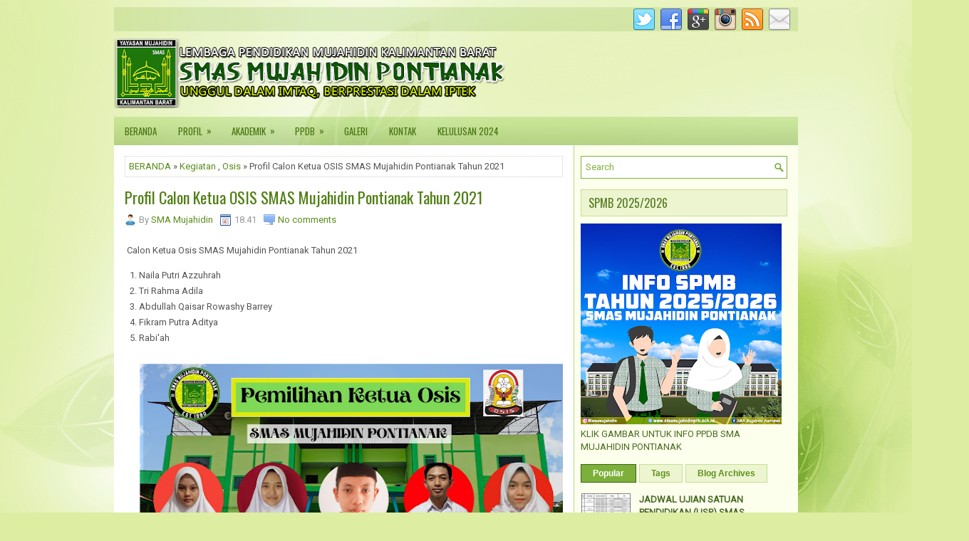

--- FILE ---
content_type: text/javascript; charset=UTF-8
request_url: http://www.smamujahidinptk.sch.id/feeds/posts/summary/-/Kegiatan?alt=json-in-script&orderby=updated&start-index=9&max-results=5&callback=showRelatedPost
body_size: 2969
content:
// API callback
showRelatedPost({"version":"1.0","encoding":"UTF-8","feed":{"xmlns":"http://www.w3.org/2005/Atom","xmlns$openSearch":"http://a9.com/-/spec/opensearchrss/1.0/","xmlns$blogger":"http://schemas.google.com/blogger/2008","xmlns$georss":"http://www.georss.org/georss","xmlns$gd":"http://schemas.google.com/g/2005","xmlns$thr":"http://purl.org/syndication/thread/1.0","id":{"$t":"tag:blogger.com,1999:blog-596475813552941678"},"updated":{"$t":"2025-11-11T09:05:43.617-08:00"},"category":[{"term":"Kegiatan"},{"term":"Foto"},{"term":"Pengumuman"},{"term":"Video"},{"term":"Berita"},{"term":"Ulangan"},{"term":"Lomba"},{"term":"Ujian"},{"term":"MAF"},{"term":"Osis"},{"term":"Beasiswa"},{"term":"P5"},{"term":"Prestasi"}],"title":{"type":"text","$t":"SMA Mujahidin Pontianak"},"subtitle":{"type":"html","$t":"UNGGUL DALAM IMTAQ, BERPRESTASI DALAM IPTEK DAN BERAKHLAKUL KARIMAH"},"link":[{"rel":"http://schemas.google.com/g/2005#feed","type":"application/atom+xml","href":"http:\/\/www.smamujahidinptk.sch.id\/feeds\/posts\/summary"},{"rel":"self","type":"application/atom+xml","href":"http:\/\/www.blogger.com\/feeds\/596475813552941678\/posts\/summary\/-\/Kegiatan?alt=json-in-script\u0026start-index=9\u0026max-results=5\u0026orderby=updated"},{"rel":"alternate","type":"text/html","href":"http:\/\/www.smamujahidinptk.sch.id\/search\/label\/Kegiatan"},{"rel":"hub","href":"http://pubsubhubbub.appspot.com/"},{"rel":"previous","type":"application/atom+xml","href":"http:\/\/www.blogger.com\/feeds\/596475813552941678\/posts\/summary\/-\/Kegiatan\/-\/Kegiatan?alt=json-in-script\u0026start-index=4\u0026max-results=5\u0026orderby=updated"},{"rel":"next","type":"application/atom+xml","href":"http:\/\/www.blogger.com\/feeds\/596475813552941678\/posts\/summary\/-\/Kegiatan\/-\/Kegiatan?alt=json-in-script\u0026start-index=14\u0026max-results=5\u0026orderby=updated"}],"author":[{"name":{"$t":"SMA Mujahidin"},"uri":{"$t":"http:\/\/www.blogger.com\/profile\/00527696267260192865"},"email":{"$t":"noreply@blogger.com"},"gd$image":{"rel":"http://schemas.google.com/g/2005#thumbnail","width":"16","height":"16","src":"https:\/\/img1.blogblog.com\/img\/b16-rounded.gif"}}],"generator":{"version":"7.00","uri":"http://www.blogger.com","$t":"Blogger"},"openSearch$totalResults":{"$t":"37"},"openSearch$startIndex":{"$t":"9"},"openSearch$itemsPerPage":{"$t":"5"},"entry":[{"id":{"$t":"tag:blogger.com,1999:blog-596475813552941678.post-7812386441014972059"},"published":{"$t":"2020-07-11T17:48:00.000-07:00"},"updated":{"$t":"2020-07-11T17:48:54.417-07:00"},"category":[{"scheme":"http://www.blogger.com/atom/ns#","term":"Kegiatan"}],"title":{"type":"text","$t":"Masa Pengenalan Lingkungan Sekolah (Daring)"},"summary":{"type":"text","$t":"bismillahirrahmanirrahimAssalamualaikum wr.wb.Masa Pengenalan Lingkungan SekolahSMAS Mujahidin Pontianak13-15 Juli 2020Via Zoom MeetingPersiapkan Aplikasi Zoom di Gadget Kalian, Baik Android maupun yang menggunakan laptop dengan install Aplikasi Zoom.Link Join Zoom Meeting akan dibagikan 30 Menit sebelum acara dimulaiPeserta Wajib mengisi daftar hadir sebagai absensi untuk mengikuti MPLS Daring "},"link":[{"rel":"replies","type":"application/atom+xml","href":"http:\/\/www.smamujahidinptk.sch.id\/feeds\/7812386441014972059\/comments\/default","title":"Posting Komentar"},{"rel":"replies","type":"text/html","href":"http:\/\/www.smamujahidinptk.sch.id\/2020\/07\/masa-pengenalan-lingkungan-sekolah.html#comment-form","title":"0 Komentar"},{"rel":"edit","type":"application/atom+xml","href":"http:\/\/www.blogger.com\/feeds\/596475813552941678\/posts\/default\/7812386441014972059"},{"rel":"self","type":"application/atom+xml","href":"http:\/\/www.blogger.com\/feeds\/596475813552941678\/posts\/default\/7812386441014972059"},{"rel":"alternate","type":"text/html","href":"http:\/\/www.smamujahidinptk.sch.id\/2020\/07\/masa-pengenalan-lingkungan-sekolah.html","title":"Masa Pengenalan Lingkungan Sekolah (Daring)"}],"author":[{"name":{"$t":"SMA Mujahidin"},"uri":{"$t":"http:\/\/www.blogger.com\/profile\/00527696267260192865"},"email":{"$t":"noreply@blogger.com"},"gd$image":{"rel":"http://schemas.google.com/g/2005#thumbnail","width":"16","height":"16","src":"https:\/\/img1.blogblog.com\/img\/b16-rounded.gif"}}],"media$thumbnail":{"xmlns$media":"http://search.yahoo.com/mrss/","url":"https:\/\/blogger.googleusercontent.com\/img\/b\/R29vZ2xl\/AVvXsEh25lQY_OAmC2JLXecbWWacOnGkpS_aMfCUMZVh9w6Bb7tosZTmsf9VNYU_uw_KaFxY4JOQuL-q3EwO_a7_k8KK9YD68_JecRz8BnVeISTdqQQhYyLRIbQ-z_EXBFQxeH23yi1scCsTZvgE\/s72-w469-h625-c\/MPLS+masa+pengenalan+lingkungan+sekolah+SMAS+Mujahidin+Pontianak.png","height":"72","width":"72"},"thr$total":{"$t":"0"}},{"id":{"$t":"tag:blogger.com,1999:blog-596475813552941678.post-1818870026441599397"},"published":{"$t":"2020-05-03T06:52:00.001-07:00"},"updated":{"$t":"2020-05-03T06:52:34.303-07:00"},"category":[{"scheme":"http://www.blogger.com/atom/ns#","term":"Kegiatan"},{"scheme":"http://www.blogger.com/atom/ns#","term":"Video"}],"title":{"type":"text","$t":"Pembukaan \u0026 Materi Hari Pertama Pesantren Ramadhan Online 1441 H \/ 2020 M"},"summary":{"type":"text","$t":"\n\n\nPembukaan \u0026amp; Materi Hari Pertama Pesantren Ramadhan Online 1441 H \/ 2020 M\nLive Streaming - Senin, 4 Mei 2020 - 15.30 WIB\n\n\n\n"},"link":[{"rel":"replies","type":"application/atom+xml","href":"http:\/\/www.smamujahidinptk.sch.id\/feeds\/1818870026441599397\/comments\/default","title":"Posting Komentar"},{"rel":"replies","type":"text/html","href":"http:\/\/www.smamujahidinptk.sch.id\/2020\/05\/pembukaan-materi-hari-pertama-pesantren.html#comment-form","title":"0 Komentar"},{"rel":"edit","type":"application/atom+xml","href":"http:\/\/www.blogger.com\/feeds\/596475813552941678\/posts\/default\/1818870026441599397"},{"rel":"self","type":"application/atom+xml","href":"http:\/\/www.blogger.com\/feeds\/596475813552941678\/posts\/default\/1818870026441599397"},{"rel":"alternate","type":"text/html","href":"http:\/\/www.smamujahidinptk.sch.id\/2020\/05\/pembukaan-materi-hari-pertama-pesantren.html","title":"Pembukaan \u0026 Materi Hari Pertama Pesantren Ramadhan Online 1441 H \/ 2020 M"}],"author":[{"name":{"$t":"SMA Mujahidin"},"uri":{"$t":"http:\/\/www.blogger.com\/profile\/00527696267260192865"},"email":{"$t":"noreply@blogger.com"},"gd$image":{"rel":"http://schemas.google.com/g/2005#thumbnail","width":"16","height":"16","src":"https:\/\/img1.blogblog.com\/img\/b16-rounded.gif"}}],"media$thumbnail":{"xmlns$media":"http://search.yahoo.com/mrss/","url":"https:\/\/img.youtube.com\/vi\/tm3DL3oHOC0\/default.jpg","height":"72","width":"72"},"thr$total":{"$t":"0"}},{"id":{"$t":"tag:blogger.com,1999:blog-596475813552941678.post-7073002859762687987"},"published":{"$t":"2019-12-14T23:24:00.000-08:00"},"updated":{"$t":"2020-04-24T23:24:38.547-07:00"},"category":[{"scheme":"http://www.blogger.com/atom/ns#","term":"Kegiatan"},{"scheme":"http://www.blogger.com/atom/ns#","term":"Video"}],"title":{"type":"text","$t":"Kolosal Tandak Sambas"},"summary":{"type":"text","$t":"\n\n\nMerupakan Tari Melayu Tradisional Kalimantan Barat berasal dari Kabupaten Sambas, dibawakan secara Kolosal oleh siswa-siswi SMA Mujahidin Pontianak dalam Rangka Ujian Praktek Mata Pelajaran Seni Budaya serta Prakarya dalam membuat Kostum Tari Berupa Teratai dan Tanjak Semester Ganjil 2019\/2020\n\nGuru Seni Budaya : Lusiana, S.Pd \u0026amp; Uray Ferry, S.Pd\nGuru Prakarya : Wawat Ernawati, S. Pd. I"},"link":[{"rel":"replies","type":"application/atom+xml","href":"http:\/\/www.smamujahidinptk.sch.id\/feeds\/7073002859762687987\/comments\/default","title":"Posting Komentar"},{"rel":"replies","type":"text/html","href":"http:\/\/www.smamujahidinptk.sch.id\/2019\/12\/kolosal-tandak-sambas.html#comment-form","title":"0 Komentar"},{"rel":"edit","type":"application/atom+xml","href":"http:\/\/www.blogger.com\/feeds\/596475813552941678\/posts\/default\/7073002859762687987"},{"rel":"self","type":"application/atom+xml","href":"http:\/\/www.blogger.com\/feeds\/596475813552941678\/posts\/default\/7073002859762687987"},{"rel":"alternate","type":"text/html","href":"http:\/\/www.smamujahidinptk.sch.id\/2019\/12\/kolosal-tandak-sambas.html","title":"Kolosal Tandak Sambas"}],"author":[{"name":{"$t":"SMA Mujahidin"},"uri":{"$t":"http:\/\/www.blogger.com\/profile\/00527696267260192865"},"email":{"$t":"noreply@blogger.com"},"gd$image":{"rel":"http://schemas.google.com/g/2005#thumbnail","width":"16","height":"16","src":"https:\/\/img1.blogblog.com\/img\/b16-rounded.gif"}}],"media$thumbnail":{"xmlns$media":"http://search.yahoo.com/mrss/","url":"https:\/\/img.youtube.com\/vi\/LfiLBcWnrDY\/default.jpg","height":"72","width":"72"},"thr$total":{"$t":"0"}},{"id":{"$t":"tag:blogger.com,1999:blog-596475813552941678.post-7299373064882240930"},"published":{"$t":"2020-03-16T06:37:00.000-07:00"},"updated":{"$t":"2020-04-13T06:37:39.593-07:00"},"category":[{"scheme":"http://www.blogger.com/atom/ns#","term":"Foto"},{"scheme":"http://www.blogger.com/atom/ns#","term":"Kegiatan"}],"title":{"type":"text","$t":"170 Siswa Ikuti Ujian Satuan Pendidikan Tahun 2020"},"summary":{"type":"text","$t":"\n\n16 Maret hingga 24 Maret ke depan, siswa kelas XII SMA Mujahidin Pontianak akan mengikuti Ujian Satuan Pendidikan yang pada tahun sebelumnya biasa disebut Ujian Sekolah Berstandar Nasional (USB).\n\n\n\nSebanyak 170 siswa yang terdiri 100 siswa jurusan IPS dan 70 jurusan MIPA mengikuti kegiatan pada hari pertama dengan tertib, kendati kondisi pada saat ini Kalimantan Barat khususnya Kota Pontianak "},"link":[{"rel":"replies","type":"application/atom+xml","href":"http:\/\/www.smamujahidinptk.sch.id\/feeds\/7299373064882240930\/comments\/default","title":"Posting Komentar"},{"rel":"replies","type":"text/html","href":"http:\/\/www.smamujahidinptk.sch.id\/2020\/03\/170-siswa-ikuti-ujian-satuan-pendidikan.html#comment-form","title":"0 Komentar"},{"rel":"edit","type":"application/atom+xml","href":"http:\/\/www.blogger.com\/feeds\/596475813552941678\/posts\/default\/7299373064882240930"},{"rel":"self","type":"application/atom+xml","href":"http:\/\/www.blogger.com\/feeds\/596475813552941678\/posts\/default\/7299373064882240930"},{"rel":"alternate","type":"text/html","href":"http:\/\/www.smamujahidinptk.sch.id\/2020\/03\/170-siswa-ikuti-ujian-satuan-pendidikan.html","title":"170 Siswa Ikuti Ujian Satuan Pendidikan Tahun 2020"}],"author":[{"name":{"$t":"SMA Mujahidin"},"uri":{"$t":"http:\/\/www.blogger.com\/profile\/00527696267260192865"},"email":{"$t":"noreply@blogger.com"},"gd$image":{"rel":"http://schemas.google.com/g/2005#thumbnail","width":"16","height":"16","src":"https:\/\/img1.blogblog.com\/img\/b16-rounded.gif"}}],"media$thumbnail":{"xmlns$media":"http://search.yahoo.com/mrss/","url":"https:\/\/blogger.googleusercontent.com\/img\/b\/R29vZ2xl\/AVvXsEhaFOXu0fV38s_xh4_ew27R4Cm_gLv6R7HOyvrfZXFSxiHe2SpvJHnMEFdkahAde0zdpy2CqmWlw2-UrxJd7XddFpmXkL5hsCaauJ02LBf169BH0SioHZQIfEQMXjjqQZzPELpk2DmAdqnk\/s72-c\/ujian+nasional.png","height":"72","width":"72"},"thr$total":{"$t":"0"}},{"id":{"$t":"tag:blogger.com,1999:blog-596475813552941678.post-8367606340800908998"},"published":{"$t":"2019-07-31T20:11:00.002-07:00"},"updated":{"$t":"2019-07-31T20:51:04.018-07:00"},"category":[{"scheme":"http://www.blogger.com/atom/ns#","term":"Kegiatan"}],"title":{"type":"text","$t":"Agenda Sekolah Semester Ganjil 2019\/2020"},"summary":{"type":"text","$t":"\n\n\n\n\n\n"},"link":[{"rel":"replies","type":"application/atom+xml","href":"http:\/\/www.smamujahidinptk.sch.id\/feeds\/8367606340800908998\/comments\/default","title":"Posting Komentar"},{"rel":"replies","type":"text/html","href":"http:\/\/www.smamujahidinptk.sch.id\/2019\/07\/agenda-sekolah-semester-ganjil-20192020.html#comment-form","title":"0 Komentar"},{"rel":"edit","type":"application/atom+xml","href":"http:\/\/www.blogger.com\/feeds\/596475813552941678\/posts\/default\/8367606340800908998"},{"rel":"self","type":"application/atom+xml","href":"http:\/\/www.blogger.com\/feeds\/596475813552941678\/posts\/default\/8367606340800908998"},{"rel":"alternate","type":"text/html","href":"http:\/\/www.smamujahidinptk.sch.id\/2019\/07\/agenda-sekolah-semester-ganjil-20192020.html","title":"Agenda Sekolah Semester Ganjil 2019\/2020"}],"author":[{"name":{"$t":"SMA Mujahidin"},"uri":{"$t":"http:\/\/www.blogger.com\/profile\/00527696267260192865"},"email":{"$t":"noreply@blogger.com"},"gd$image":{"rel":"http://schemas.google.com/g/2005#thumbnail","width":"16","height":"16","src":"https:\/\/img1.blogblog.com\/img\/b16-rounded.gif"}}],"media$thumbnail":{"xmlns$media":"http://search.yahoo.com/mrss/","url":"https:\/\/blogger.googleusercontent.com\/img\/b\/R29vZ2xl\/AVvXsEh0xEPgqD-QICysPNjpXJvmj2Sx3K-dbCZuMlCjZRaAWeh6UAR-w-PiArTenSX8HGKLDKkwO9u3MK-1FLyPadR7P8KfbGEI7fyUnjQSSMlsX08IDdi80N1Pe8dtvl0D-x_c4iD8LyI7N_UE\/s72-c\/agenda+sma+mujahidin+pontianak+20192020.png","height":"72","width":"72"},"thr$total":{"$t":"0"}}]}});

--- FILE ---
content_type: text/javascript; charset=UTF-8
request_url: http://www.smamujahidinptk.sch.id/feeds/posts/summary/-/Kegiatan?alt=json-in-script&orderby=updated&max-results=0&callback=randomRelatedIndex
body_size: 886
content:
// API callback
randomRelatedIndex({"version":"1.0","encoding":"UTF-8","feed":{"xmlns":"http://www.w3.org/2005/Atom","xmlns$openSearch":"http://a9.com/-/spec/opensearchrss/1.0/","xmlns$blogger":"http://schemas.google.com/blogger/2008","xmlns$georss":"http://www.georss.org/georss","xmlns$gd":"http://schemas.google.com/g/2005","xmlns$thr":"http://purl.org/syndication/thread/1.0","id":{"$t":"tag:blogger.com,1999:blog-596475813552941678"},"updated":{"$t":"2025-11-11T09:05:43.617-08:00"},"category":[{"term":"Kegiatan"},{"term":"Foto"},{"term":"Pengumuman"},{"term":"Video"},{"term":"Berita"},{"term":"Ulangan"},{"term":"Lomba"},{"term":"Ujian"},{"term":"MAF"},{"term":"Osis"},{"term":"Beasiswa"},{"term":"P5"},{"term":"Prestasi"}],"title":{"type":"text","$t":"SMA Mujahidin Pontianak"},"subtitle":{"type":"html","$t":"UNGGUL DALAM IMTAQ, BERPRESTASI DALAM IPTEK DAN BERAKHLAKUL KARIMAH"},"link":[{"rel":"http://schemas.google.com/g/2005#feed","type":"application/atom+xml","href":"http:\/\/www.smamujahidinptk.sch.id\/feeds\/posts\/summary"},{"rel":"self","type":"application/atom+xml","href":"http:\/\/www.blogger.com\/feeds\/596475813552941678\/posts\/summary\/-\/Kegiatan?alt=json-in-script\u0026max-results=0\u0026orderby=updated"},{"rel":"alternate","type":"text/html","href":"http:\/\/www.smamujahidinptk.sch.id\/search\/label\/Kegiatan"},{"rel":"hub","href":"http://pubsubhubbub.appspot.com/"}],"author":[{"name":{"$t":"SMA Mujahidin"},"uri":{"$t":"http:\/\/www.blogger.com\/profile\/00527696267260192865"},"email":{"$t":"noreply@blogger.com"},"gd$image":{"rel":"http://schemas.google.com/g/2005#thumbnail","width":"16","height":"16","src":"https:\/\/img1.blogblog.com\/img\/b16-rounded.gif"}}],"generator":{"version":"7.00","uri":"http://www.blogger.com","$t":"Blogger"},"openSearch$totalResults":{"$t":"37"},"openSearch$startIndex":{"$t":"1"},"openSearch$itemsPerPage":{"$t":"0"}}});